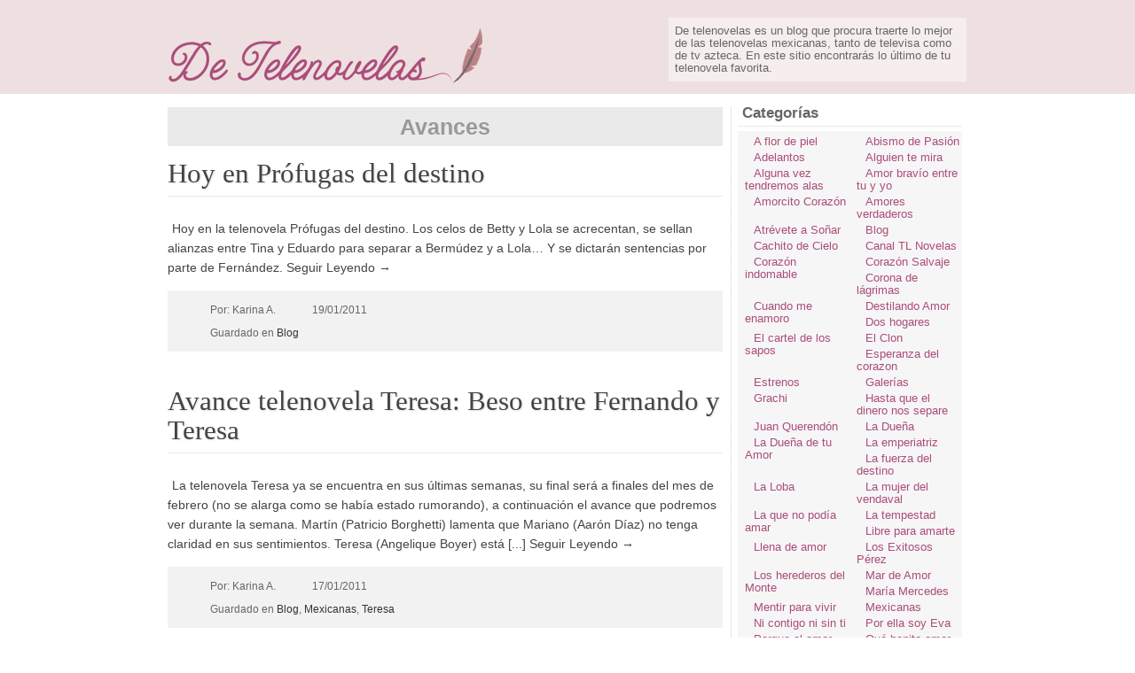

--- FILE ---
content_type: text/html; charset=utf-8
request_url: https://detelenovelas.com/tag/avances/page/2/
body_size: 4602
content:
<!DOCTYPE html>
<html lang="es-ES">
<head>
  
  <link rel="dns-prefetch" href="//partner.googleadservices.com">
  <link rel="dns-prefetch" href="//www.google.com">
  <link rel="dns-prefetch" href="//pagead2.googlesyndication.com">
  <link rel="dns-prefetch" href="//www.google-analytics.com">
  <link rel="dns-prefetch" href="//www.gstatic.com">
  <link rel="dns-prefetch" href="//googleads.g.doubleclick.net">
  <link rel="dns-prefetch" href="//fonts.googleapis.com">
  <link rel="stylesheet" href="/wp-content/cache/min/1/86a838ab68963a3c89e555d7bea73644.css" data-minify="1">
  <script src="/wp-content/cache/min/1/b22b32eb162e6aaa6cd5c2c5b.js" data-minify="1"></script>
  
  <title>Avances | Blog Telenovelas con Noticias, Posters, Logos, Videos - Parte 2</title>
  <link rel="profile" href="https://gmpg.org/xfn/11">
  <link rel="shortcut icon" href="/wp-content/themes/blogsbeta-v2/favicon.ico" type="image/x-icon">
  
  <link rel="prev" href="/tag/avances/">
  <link rel="next" href="/tag/avances/page/3/">
  <link rel="alternate" type="application/rss+xml" title="Blog de Telenovelas Mexicanas - Fotos, Noticias, Posters, Videos » Avances RSS de la etiqueta" href="/tag/avances/feed/">
  
  <style type="text/css">
  img.wp-smiley,img.emoji{display:inline !important;border:none !important;box-shadow:none !important;height:1em !important;width:1em !important;margin:0
  .07em !important;vertical-align:-0.1em !important;background:none !important;padding:0
  !important}
  </style>
  <link rel="https://api.w.org/" href="/wp-json/">
  
</head>
<body class="archive paged tag tag-avances tag-667 paged-2 tag-paged-2">
   
   
  
  <header id="header" role="banner">
    <div class="wrapper">
      <a class="logo" href="/" rel="home"><img src="/wp-content/themes/blogsbeta-v2/images/logo.png" alt="De telenovelas"></a>
      <div class="hdright">
        <ul class="hd_icons">
          <li>
            
          </li>
          <li>
            
          </li>
          <li>
            
          </li>
          <li>
            
          </li>
        </ul>
        <div class="desc_box">
          <div class="google_src">
            
            
          </div>
          <div class="hd_descripcion">
            De telenovelas es un blog que procura traerte lo mejor de las telenovelas mexicanas, tanto de televisa como de tv azteca. En este sitio encontrarás lo último de tu telenovela favorita.
          </div>
        </div>
      </div>
    </div>
  </header>
  <div id="wrap">
    <div id="main" class="container">
      <section id="primary" class="site-content">
        <div id="content" role="main">
          <header class="archive-header">
            <h1 class="home_title">Avances</h1>
          </header>
          <article id="post-5328" class="Post">
            <header class="post-header">
              <h2 class="post-title">Hoy en Prófugas del destino</h2>
            </header>
            <div class="post-content">
              <img src="/wp-content/uploads/2011/01/profugas-del-destino-150x150.jpg" alt="Hoy en Prófugas del destino"> Hoy en la telenovela Prófugas del destino. Los celos de Betty y Lola se acrecentan, se sellan alianzas entre Tina y Eduardo para separar a Bermúdez y a Lola… Y se dictarán sentencias por parte de Fernández. Seguir Leyendo →
            </div>
            <footer class="post-end">
              <span class="post-author"><i class="autor-icon"></i> Por: Karina A.</span> <span class="post-date"><i class="date-icon"></i> 19/01/2011</span> <span class="post-archived"><i class="folder-icon"></i> Guardado en <a href="/telenovelas/blog/">Blog</a></span>
            </footer>
          </article>
          <article id="post-5306" class="Post">
            <header class="post-header">
              <h2 class="post-title">Avance telenovela Teresa: Beso entre Fernando y Teresa</h2>
            </header>
            <div class="post-content">
              <img src="/wp-content/uploads/2011/01/angelique-boyer-seductora-150x150.jpg" alt="Avance telenovela Teresa: Beso entre Fernando y Teresa"> La telenovela Teresa ya se encuentra en sus últimas semanas, su final será a finales del mes de febrero (no se alarga como se había estado rumorando), a continuación el avance que podremos ver durante la semana. Martín (Patricio Borghetti) lamenta que Mariano (Aarón Díaz) no tenga claridad en sus sentimientos. Teresa (Angelique Boyer) está [...] Seguir Leyendo →
            </div>
            <footer class="post-end">
              <span class="post-author"><i class="autor-icon"></i> Por: Karina A.</span> <span class="post-date"><i class="date-icon"></i> 17/01/2011</span> <span class="post-archived"><i class="folder-icon"></i> Guardado en <a href="/telenovelas/blog/">Blog</a>, <a href="/telenovelas/mexicanas/">Mexicanas</a>, <a href="/telenovelas/teresa/">Teresa</a></span>
            </footer>
          </article>
          <article id="post-5113" class="Post">
            <header class="post-header">
              <h2 class="post-title"><a href="/avance-de-la-novela-los-herederos-del-monte/" title="Ver Avance de la novela Los Herederos Del Monte" rel="bookmark">Avance de la novela Los Herederos Del Monte</a></h2>
            </header>
            <div class="post-content">
              <a class="post-thumbnail" href="/avance-de-la-novela-los-herederos-del-monte/" title="Avance de la novela Los Herederos Del Monte" rel="nofollow"><img src="/wp-content/uploads/2010/12/marlene-favela-150x150.jpg" alt="Avance de la novela Los Herederos Del Monte"></a> Un video mostrando el detrás de cámaras de la filmación de la telenovela Los Herederos Del Monte, protagonizada por Marlene Favela (Paula) y Mario Cimarro (Juan). La telenovela tendrá el horario primetime en la cadena Telemundo. Los Herederos Del Monte cuenta la leyenda de cinco hermanos adoptados, quienes después de la muerte de su padre [...] <a class="rmore" href="/avance-de-la-novela-los-herederos-del-monte/" rel="bookmark">Seguir Leyendo →</a>
            </div>
            <footer class="post-end">
              <span class="post-author"><i class="autor-icon"></i> Por: Karina A.</span> <span class="post-date"><i class="date-icon"></i> 21/12/2010</span> <span class="post-archived"><i class="folder-icon"></i> Guardado en <a href="/telenovelas/blog/">Blog</a>, <a href="/telenovelas/los-herederos-del-monte/">Los herederos del Monte</a></span>
            </footer>
          </article>
          <article id="post-5034" class="Post">
            <header class="post-header">
              <h2 class="post-title">Esta noche en Prófugas del destino y Entre el amor y el deseo</h2>
            </header>
            <div class="post-content">
              <img src="/wp-content/uploads/2010/11/profugasdeldestino-entreelamoryeldeseo-150x150.jpg" alt="Esta noche en Prófugas del destino y Entre el amor y el deseo"> Capítulo correspondiente al lunes 29 de noviembre… Prófugas del destino – 20:30 horas Ni la amenaza de Gabo, ni las intrigas de Tina, podrán evitar el momento más esperado por todos… Lola (Gabriela Vergara) y Bermúdez (José Ángel Llamas ) se olvidan de todo y se entregan su amor… Entre el amor y el deseo [...] Seguir Leyendo →
            </div>
            <footer class="post-end">
              <span class="post-author"><i class="autor-icon"></i> Por: Karina A.</span> <span class="post-date"><i class="date-icon"></i> 29/11/2010</span> <span class="post-archived"><i class="folder-icon"></i> Guardado en <a href="/telenovelas/blog/">Blog</a></span>
            </footer>
          </article>
          <article id="post-4557" class="Post">
            <header class="post-header">
              <h2 class="post-title"><a href="/avance-de-la-telenovela-teresa-cancion-a-donde-vamos-a-parar/" title="Ver Avance de la telenovela Teresa – canción ¿A dónde vamos a parar? del Buki" rel="bookmark">Avance de la telenovela Teresa – canción ¿A dónde vamos a parar? del Buki</a></h2>
            </header>
            <div class="post-content">
              <a class="post-thumbnail" href="/avance-de-la-telenovela-teresa-cancion-a-donde-vamos-a-parar/" title="Avance de la telenovela Teresa – canción ¿A dónde vamos a parar? del Buki" rel="nofollow"><img src="/wp-content/uploads/2010/07/teresa1-150x150.jpg" alt="Avance de la telenovela Teresa – canción ¿A dónde vamos a parar? del Buki"></a> Un avance largo de la telenovela Teresa, nueva novela de Televisa que se estrena el próximo lunes 2 de agosto en el horario de las 6pm. Angelique Boyer, Aarón Díaz, Sebastián Rulli, Ana Brenda Contreras y Cynthia Klitbo forman parte del elenco de esta historia. Teresa, una joven bella e inteligente que nació pobre y [...] <a class="rmore" href="/avance-de-la-telenovela-teresa-cancion-a-donde-vamos-a-parar/" rel="bookmark">Seguir Leyendo →</a>
            </div>
            <footer class="post-end">
              <span class="post-author"><i class="autor-icon"></i> Por: Karina A.</span> <span class="post-date"><i class="date-icon"></i> 28/07/2010</span> <span class="post-archived"><i class="folder-icon"></i> Guardado en <a href="/telenovelas/blog/">Blog</a>, <a href="/telenovelas/teresa/">Teresa</a></span>
            </footer>
          </article>
          <div class="paginacion">
            <ul>
              <li>
                <a rel="nofollow" href="/tag/avances/">1</a>
              </li>
              <li class="current"><span class="currenttext">2</span></li>
              <li>
                <a rel="nofollow" href="/tag/avances/page/3/">3</a>
              </li>
              <li>
                4
              </li>
              <li>
                5
              </li>
              <li>
                6
              </li>
            </ul>
          </div>
        </div>
      </section>
      <aside id="secondary" class="widget-area" role="complementary">
        <div id="categories-3" class="widget widget_categories">
          <h3 class="side-title">Categorías</h3>
          <ul>
            <li class="cat-item cat-item-1222">
              <a href="/telenovelas/a-flor-de-piel/">A flor de piel</a>
            </li>
            <li class="cat-item cat-item-1399">
              <a href="/telenovelas/abismo-de-pasion-2/">Abismo de Pasión</a>
            </li>
            <li class="cat-item cat-item-1215">
              <a href="/telenovelas/adelantos/">Adelantos</a>
            </li>
            <li class="cat-item cat-item-843">
              <a href="/telenovelas/alguien-te-mira/">Alguien te mira</a>
            </li>
            <li class="cat-item cat-item-1220">
              <a href="/telenovelas/alguna-vez-tendremos-alas/">Alguna vez tendremos alas</a>
            </li>
            <li class="cat-item cat-item-1403">
              <a href="/telenovelas/amor-bravio-entre-tu-y-yo-2/">Amor bravío entre tu y yo</a>
            </li>
            <li class="cat-item cat-item-1224">
              <a href="/telenovelas/amorcito-corazon/">Amorcito Corazón</a>
            </li>
            <li class="cat-item cat-item-1523">
              <a href="/telenovelas/amores-verdaderos-2/">Amores verdaderos</a>
            </li>
            <li class="cat-item cat-item-174">
              <a href="/telenovelas/atrevete-a-sonar/">Atrévete a Soñar</a>
            </li>
            <li class="cat-item cat-item-72">
              <a href="/telenovelas/blog/">Blog</a>
            </li>
            <li class="cat-item cat-item-1404">
              <a href="/telenovelas/cachito-de-cielo-2/">Cachito de Cielo</a>
            </li>
            <li class="cat-item cat-item-113">
              <a href="/telenovelas/canal-tl-novelas/">Canal TL Novelas</a>
            </li>
            <li class="cat-item cat-item-1601">
              <a href="/telenovelas/corazon-indomable-2/">Corazón indomable</a>
            </li>
            <li class="cat-item cat-item-209">
              <a href="/telenovelas/corazon-salvaje/">Corazón Salvaje</a>
            </li>
            <li class="cat-item cat-item-1524">
              <a href="/telenovelas/corona-de-lagrimas-2/">Corona de lágrimas</a>
            </li>
            <li class="cat-item cat-item-731">
              <a href="/telenovelas/cuando-me-enamoro/">Cuando me enamoro</a>
            </li>
            <li class="cat-item cat-item-93">
              <a href="/telenovelas/destilando-amor/">Destilando Amor</a>
            </li>
            <li class="cat-item cat-item-1218">
              <a href="/telenovelas/dos-hogares/">Dos hogares</a>
            </li>
            <li class="cat-item cat-item-141">
              <a href="/telenovelas/el-cartel-de-los-sapos/">El cartel de los sapos</a>
            </li>
            <li class="cat-item cat-item-432">
              <a href="/telenovelas/el-clon/">El Clon</a>
            </li>
            <li class="cat-item cat-item-1208">
              <a href="/telenovelas/esperanza-del-corazon/">Esperanza del corazon</a>
            </li>
            <li class="cat-item cat-item-216">
              <a href="/telenovelas/estrenos/">Estrenos</a>
            </li>
            <li class="cat-item cat-item-132">
              <a href="/telenovelas/galerias/">Galerías</a>
            </li>
            <li class="cat-item cat-item-764">
              <a href="/telenovelas/grachi/">Grachi</a>
            </li>
            <li class="cat-item cat-item-169">
              <a href="/telenovelas/hasta-que-el-dinero-nos-separe/">Hasta que el dinero nos separe</a>
            </li>
            <li class="cat-item cat-item-1221">
              <a href="/telenovelas/juan-querendon/">Juan Querendón</a>
            </li>
            <li class="cat-item cat-item-560">
              <a href="/telenovelas/la-duena/">La Dueña</a>
            </li>
            <li class="cat-item cat-item-581">
              <a href="/telenovelas/la-duena-de-tu-amor/">La Dueña de tu Amor</a>
            </li>
            <li class="cat-item cat-item-1217">
              <a href="/telenovelas/la-emperiatriz/">La emperiatriz</a>
            </li>
            <li class="cat-item cat-item-912">
              <a href="/telenovelas/la-fuerza-del-destino/">La fuerza del destino</a>
            </li>
            <li class="cat-item cat-item-575">
              <a href="/telenovelas/la-loba/">La Loba</a>
            </li>
            <li class="cat-item cat-item-1536">
              <a href="/telenovelas/la-mujer-del-vendaval-2/">La mujer del vendaval</a>
            </li>
            <li class="cat-item cat-item-1159">
              <a href="/telenovelas/la-que-no-podia-amar/">La que no podía amar</a>
            </li>
            <li class="cat-item cat-item-1604">
              <a href="/telenovelas/la-tempestad-2/">La tempestad</a>
            </li>
            <li class="cat-item cat-item-1605">
              <a href="/telenovelas/libre-para-amarte-2/">Libre para amarte</a>
            </li>
            <li class="cat-item cat-item-669">
              <a href="/telenovelas/llena-de-amor/">Llena de amor</a>
            </li>
            <li class="cat-item cat-item-234">
              <a href="/telenovelas/los-exitosos-perez/">Los Exitosos Pérez</a>
            </li>
            <li class="cat-item cat-item-921">
              <a href="/telenovelas/los-herederos-del-monte/">Los herederos del Monte</a>
            </li>
            <li class="cat-item cat-item-321">
              <a href="/telenovelas/mar-de-amor/">Mar de Amor</a>
            </li>
            <li class="cat-item cat-item-1538">
              <a href="/telenovelas/maria-mercedes-2/">María Mercedes</a>
            </li>
            <li class="cat-item cat-item-1600">
              <a href="/telenovelas/mentir-para-vivir/">Mentir para vivir</a>
            </li>
            <li class="cat-item cat-item-999">
              <a href="/telenovelas/mexicanas/">Mexicanas</a>
            </li>
            <li class="cat-item cat-item-1211">
              <a href="/telenovelas/ni-contigo-ni-sin-ti/">Ni contigo ni sin ti</a>
            </li>
            <li class="cat-item cat-item-1401">
              <a href="/telenovelas/por-ella-soy-eva-2/">Por ella soy Eva</a>
            </li>
            <li class="cat-item cat-item-1537">
              <a href="/telenovelas/porque-el-amor-manda-2/">Porque el amor manda</a>
            </li>
            <li class="cat-item cat-item-1526">
              <a href="/telenovelas/que-bonito-amor-2/">Qué bonito amor</a>
            </li>
            <li class="cat-item cat-item-1161">
              <a href="/telenovelas/rosalinda/">Rosalinda</a>
            </li>
            <li class="cat-item cat-item-127">
              <a href="/telenovelas/series/">Series</a>
            </li>
            <li class="cat-item cat-item-218">
              <a href="/telenovelas/sortilegio/">Sortilegio</a>
            </li>
            <li class="cat-item cat-item-684">
              <a href="/telenovelas/soy-tu-duena/">Soy tu dueña</a>
            </li>
            <li class="cat-item cat-item-437">
              <a href="/telenovelas/suena-conmigo/">Sueña conmigo</a>
            </li>
            <li class="cat-item cat-item-52">
              <a href="/telenovelas/telenovelas/">Telenovelas</a>
            </li>
            <li class="cat-item cat-item-5">
              <a href="/telenovelas/televisa/">Televisa</a>
            </li>
            <li class="cat-item cat-item-748">
              <a href="/telenovelas/teresa/">Teresa</a>
            </li>
            <li class="cat-item cat-item-806">
              <a href="/telenovelas/el-triunfo-del-amor/">Triunfo del amor</a>
            </li>
            <li class="cat-item cat-item-73">
              <a href="/telenovelas/tv-azteca/">TV Azteca</a>
            </li>
            <li class="cat-item cat-item-138">
              <a href="/telenovelas/tvynovelas/">TVyNovelas</a>
            </li>
            <li class="cat-item cat-item-1216">
              <a href="/telenovelas/ultimos-capitulos/">Últimos capítulos</a>
            </li>
            <li class="cat-item cat-item-1400">
              <a href="/telenovelas/un-refugio-para-el-amor-2/">Un refugio para el amor</a>
            </li>
            <li class="cat-item cat-item-718">
              <a href="/telenovelas/una-familia-con-suerte/">Una familia con suerte</a>
            </li>
            <li class="cat-item cat-item-1402">
              <a href="/telenovelas/una-maid-en-manhattan-2/">Una Maid en Manhattan</a>
            </li>
            <li class="cat-item cat-item-137">
              <a href="/telenovelas/videos/">Videos</a>
            </li>
          </ul>
        </div>
      </aside>
    </div>
  </div>
  <footer id="site-end" role="contentinfo">
    <div class="wrapper">
      <nav class="ft-links">
        <ul id="menu-footer" class="menu">
          <li id="menu-item-6168" class="menu-item menu-item-type-custom menu-item-object-custom menu-item-home menu-item-6168">
            <a rel="nofollow" href="/">Inicio</a>
          </li>
          <li id="menu-item-6170" class="menu-item menu-item-type-post_type menu-item-object-page menu-item-6170">
            <a rel="nofollow" href="/politica-de-privacidad/">Política de privacidad</a>
          </li>
          <li id="menu-item-6171" class="menu-item menu-item-type-custom menu-item-object-custom menu-item-6171">
            <a rel="nofollow" href="http://creativecommons.org/licenses/by-sa/2.5/mx/">Copyright</a>
          </li>
          <li id="menu-item-6172" class="menu-item menu-item-type-custom menu-item-object-custom menu-item-6172">
            <a href="http://forobeta.com/" rel="nofollow">ForoBeta</a>
          </li>
        </ul>
      </nav><span class="site-copy">© Detelenovelas.com 2016</span>
    </div>
  </footer>
   
  <script src="/wp-content/cache/min/1/372eb6d899a3c3bd2419eb27e.js" data-minify="1"></script>  
  
<script defer src="https://static.cloudflareinsights.com/beacon.min.js/vcd15cbe7772f49c399c6a5babf22c1241717689176015" integrity="sha512-ZpsOmlRQV6y907TI0dKBHq9Md29nnaEIPlkf84rnaERnq6zvWvPUqr2ft8M1aS28oN72PdrCzSjY4U6VaAw1EQ==" data-cf-beacon='{"version":"2024.11.0","token":"545cff53d7fe492eb19b23117b985dcd","r":1,"server_timing":{"name":{"cfCacheStatus":true,"cfEdge":true,"cfExtPri":true,"cfL4":true,"cfOrigin":true,"cfSpeedBrain":true},"location_startswith":null}}' crossorigin="anonymous"></script>
</body>
</html>
